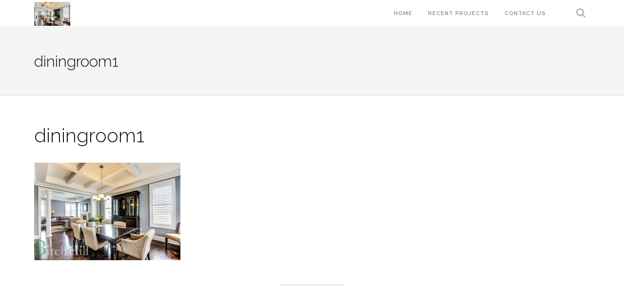

--- FILE ---
content_type: text/html; charset=UTF-8
request_url: http://www.birchhillmedia.ca/diningroom1/
body_size: 11295
content:
<!DOCTYPE html>
<html lang="en-US">
<head>
<meta charset="UTF-8">
<meta name="viewport" content="width=device-width, initial-scale=1">
<link rel="profile" href="http://gmpg.org/xfn/11">
<link rel="pingback" href="http://www.birchhillmedia.ca/xmlrpc.php">

<meta name='robots' content='index, follow, max-image-preview:large, max-snippet:-1, max-video-preview:-1' />

	<!-- This site is optimized with the Yoast SEO plugin v26.5 - https://yoast.com/wordpress/plugins/seo/ -->
	<title>diningroom1 &#8226; Birch Hill Media Group</title>
	<link rel="canonical" href="http://www.birchhillmedia.ca/wp-content/uploads/2016/10/DiningRoom1.jpg" />
	<meta property="og:locale" content="en_US" />
	<meta property="og:type" content="article" />
	<meta property="og:title" content="diningroom1 &#8226; Birch Hill Media Group" />
	<meta property="og:url" content="http://www.birchhillmedia.ca/wp-content/uploads/2016/10/DiningRoom1.jpg" />
	<meta property="og:site_name" content="Birch Hill Media Group" />
	<meta property="article:publisher" content="https://www.facebook.com/birchhillmedia/" />
	<meta property="og:image" content="http://www.birchhillmedia.ca/diningroom1" />
	<meta property="og:image:width" content="2000" />
	<meta property="og:image:height" content="1335" />
	<meta property="og:image:type" content="image/jpeg" />
	<meta name="twitter:card" content="summary_large_image" />
	<meta name="twitter:site" content="@birchhillmedia" />
	<script type="application/ld+json" class="yoast-schema-graph">{"@context":"https://schema.org","@graph":[{"@type":"WebPage","@id":"http://www.birchhillmedia.ca/wp-content/uploads/2016/10/DiningRoom1.jpg","url":"http://www.birchhillmedia.ca/wp-content/uploads/2016/10/DiningRoom1.jpg","name":"diningroom1 &#8226; Birch Hill Media Group","isPartOf":{"@id":"http://www.birchhillmedia.ca/#website"},"primaryImageOfPage":{"@id":"http://www.birchhillmedia.ca/wp-content/uploads/2016/10/DiningRoom1.jpg#primaryimage"},"image":{"@id":"http://www.birchhillmedia.ca/wp-content/uploads/2016/10/DiningRoom1.jpg#primaryimage"},"thumbnailUrl":"http://www.birchhillmedia.ca/wp-content/uploads/2016/10/DiningRoom1.jpg","datePublished":"2016-10-11T18:13:11+00:00","breadcrumb":{"@id":"http://www.birchhillmedia.ca/wp-content/uploads/2016/10/DiningRoom1.jpg#breadcrumb"},"inLanguage":"en-US","potentialAction":[{"@type":"ReadAction","target":["http://www.birchhillmedia.ca/wp-content/uploads/2016/10/DiningRoom1.jpg"]}]},{"@type":"ImageObject","inLanguage":"en-US","@id":"http://www.birchhillmedia.ca/wp-content/uploads/2016/10/DiningRoom1.jpg#primaryimage","url":"http://www.birchhillmedia.ca/wp-content/uploads/2016/10/DiningRoom1.jpg","contentUrl":"http://www.birchhillmedia.ca/wp-content/uploads/2016/10/DiningRoom1.jpg","width":2000,"height":1335},{"@type":"BreadcrumbList","@id":"http://www.birchhillmedia.ca/wp-content/uploads/2016/10/DiningRoom1.jpg#breadcrumb","itemListElement":[{"@type":"ListItem","position":1,"name":"Home","item":"http://www.birchhillmedia.ca/"},{"@type":"ListItem","position":2,"name":"diningroom1"}]},{"@type":"WebSite","@id":"http://www.birchhillmedia.ca/#website","url":"http://www.birchhillmedia.ca/","name":"Birch Hill Media Group","description":"Grow With Us!","publisher":{"@id":"http://www.birchhillmedia.ca/#organization"},"potentialAction":[{"@type":"SearchAction","target":{"@type":"EntryPoint","urlTemplate":"http://www.birchhillmedia.ca/?s={search_term_string}"},"query-input":{"@type":"PropertyValueSpecification","valueRequired":true,"valueName":"search_term_string"}}],"inLanguage":"en-US"},{"@type":"Organization","@id":"http://www.birchhillmedia.ca/#organization","name":"Birch Hill Media Group","url":"http://www.birchhillmedia.ca/","logo":{"@type":"ImageObject","inLanguage":"en-US","@id":"http://www.birchhillmedia.ca/#/schema/logo/image/","url":"http://www.birchhillmedia.ca/wp-content/uploads/2016/10/Logo-Banner-TransparentBG.png","contentUrl":"http://www.birchhillmedia.ca/wp-content/uploads/2016/10/Logo-Banner-TransparentBG.png","width":2063,"height":395,"caption":"Birch Hill Media Group"},"image":{"@id":"http://www.birchhillmedia.ca/#/schema/logo/image/"},"sameAs":["https://www.facebook.com/birchhillmedia/","https://x.com/birchhillmedia","https://www.instagram.com/birchhillmedia/","https://www.youtube.com/channel/UC5d68K5yGSv_QEokBVyLzVQ"]}]}</script>
	<!-- / Yoast SEO plugin. -->


<link rel='dns-prefetch' href='//stats.wp.com' />
<link rel='dns-prefetch' href='//fonts.googleapis.com' />
<link rel='dns-prefetch' href='//v0.wordpress.com' />
<link rel='dns-prefetch' href='//widgets.wp.com' />
<link rel='dns-prefetch' href='//s0.wp.com' />
<link rel='dns-prefetch' href='//0.gravatar.com' />
<link rel='dns-prefetch' href='//1.gravatar.com' />
<link rel='dns-prefetch' href='//2.gravatar.com' />
<link rel="alternate" type="application/rss+xml" title="Birch Hill Media Group &raquo; Feed" href="http://www.birchhillmedia.ca/feed/" />
<link rel="alternate" type="application/rss+xml" title="Birch Hill Media Group &raquo; Comments Feed" href="http://www.birchhillmedia.ca/comments/feed/" />
<link rel="alternate" title="oEmbed (JSON)" type="application/json+oembed" href="http://www.birchhillmedia.ca/wp-json/oembed/1.0/embed?url=http%3A%2F%2Fwww.birchhillmedia.ca%2Fdiningroom1%2F" />
<link rel="alternate" title="oEmbed (XML)" type="text/xml+oembed" href="http://www.birchhillmedia.ca/wp-json/oembed/1.0/embed?url=http%3A%2F%2Fwww.birchhillmedia.ca%2Fdiningroom1%2F&#038;format=xml" />
		<!-- This site uses the Google Analytics by MonsterInsights plugin v9.10.1 - Using Analytics tracking - https://www.monsterinsights.com/ -->
		<!-- Note: MonsterInsights is not currently configured on this site. The site owner needs to authenticate with Google Analytics in the MonsterInsights settings panel. -->
					<!-- No tracking code set -->
				<!-- / Google Analytics by MonsterInsights -->
		<style id='wp-img-auto-sizes-contain-inline-css' type='text/css'>
img:is([sizes=auto i],[sizes^="auto," i]){contain-intrinsic-size:3000px 1500px}
/*# sourceURL=wp-img-auto-sizes-contain-inline-css */
</style>
<style id='wp-emoji-styles-inline-css' type='text/css'>

	img.wp-smiley, img.emoji {
		display: inline !important;
		border: none !important;
		box-shadow: none !important;
		height: 1em !important;
		width: 1em !important;
		margin: 0 0.07em !important;
		vertical-align: -0.1em !important;
		background: none !important;
		padding: 0 !important;
	}
/*# sourceURL=wp-emoji-styles-inline-css */
</style>
<style id='wp-block-library-inline-css' type='text/css'>
:root{--wp-block-synced-color:#7a00df;--wp-block-synced-color--rgb:122,0,223;--wp-bound-block-color:var(--wp-block-synced-color);--wp-editor-canvas-background:#ddd;--wp-admin-theme-color:#007cba;--wp-admin-theme-color--rgb:0,124,186;--wp-admin-theme-color-darker-10:#006ba1;--wp-admin-theme-color-darker-10--rgb:0,107,160.5;--wp-admin-theme-color-darker-20:#005a87;--wp-admin-theme-color-darker-20--rgb:0,90,135;--wp-admin-border-width-focus:2px}@media (min-resolution:192dpi){:root{--wp-admin-border-width-focus:1.5px}}.wp-element-button{cursor:pointer}:root .has-very-light-gray-background-color{background-color:#eee}:root .has-very-dark-gray-background-color{background-color:#313131}:root .has-very-light-gray-color{color:#eee}:root .has-very-dark-gray-color{color:#313131}:root .has-vivid-green-cyan-to-vivid-cyan-blue-gradient-background{background:linear-gradient(135deg,#00d084,#0693e3)}:root .has-purple-crush-gradient-background{background:linear-gradient(135deg,#34e2e4,#4721fb 50%,#ab1dfe)}:root .has-hazy-dawn-gradient-background{background:linear-gradient(135deg,#faaca8,#dad0ec)}:root .has-subdued-olive-gradient-background{background:linear-gradient(135deg,#fafae1,#67a671)}:root .has-atomic-cream-gradient-background{background:linear-gradient(135deg,#fdd79a,#004a59)}:root .has-nightshade-gradient-background{background:linear-gradient(135deg,#330968,#31cdcf)}:root .has-midnight-gradient-background{background:linear-gradient(135deg,#020381,#2874fc)}:root{--wp--preset--font-size--normal:16px;--wp--preset--font-size--huge:42px}.has-regular-font-size{font-size:1em}.has-larger-font-size{font-size:2.625em}.has-normal-font-size{font-size:var(--wp--preset--font-size--normal)}.has-huge-font-size{font-size:var(--wp--preset--font-size--huge)}.has-text-align-center{text-align:center}.has-text-align-left{text-align:left}.has-text-align-right{text-align:right}.has-fit-text{white-space:nowrap!important}#end-resizable-editor-section{display:none}.aligncenter{clear:both}.items-justified-left{justify-content:flex-start}.items-justified-center{justify-content:center}.items-justified-right{justify-content:flex-end}.items-justified-space-between{justify-content:space-between}.screen-reader-text{border:0;clip-path:inset(50%);height:1px;margin:-1px;overflow:hidden;padding:0;position:absolute;width:1px;word-wrap:normal!important}.screen-reader-text:focus{background-color:#ddd;clip-path:none;color:#444;display:block;font-size:1em;height:auto;left:5px;line-height:normal;padding:15px 23px 14px;text-decoration:none;top:5px;width:auto;z-index:100000}html :where(.has-border-color){border-style:solid}html :where([style*=border-top-color]){border-top-style:solid}html :where([style*=border-right-color]){border-right-style:solid}html :where([style*=border-bottom-color]){border-bottom-style:solid}html :where([style*=border-left-color]){border-left-style:solid}html :where([style*=border-width]){border-style:solid}html :where([style*=border-top-width]){border-top-style:solid}html :where([style*=border-right-width]){border-right-style:solid}html :where([style*=border-bottom-width]){border-bottom-style:solid}html :where([style*=border-left-width]){border-left-style:solid}html :where(img[class*=wp-image-]){height:auto;max-width:100%}:where(figure){margin:0 0 1em}html :where(.is-position-sticky){--wp-admin--admin-bar--position-offset:var(--wp-admin--admin-bar--height,0px)}@media screen and (max-width:600px){html :where(.is-position-sticky){--wp-admin--admin-bar--position-offset:0px}}

/*# sourceURL=wp-block-library-inline-css */
</style><style id='global-styles-inline-css' type='text/css'>
:root{--wp--preset--aspect-ratio--square: 1;--wp--preset--aspect-ratio--4-3: 4/3;--wp--preset--aspect-ratio--3-4: 3/4;--wp--preset--aspect-ratio--3-2: 3/2;--wp--preset--aspect-ratio--2-3: 2/3;--wp--preset--aspect-ratio--16-9: 16/9;--wp--preset--aspect-ratio--9-16: 9/16;--wp--preset--color--black: #000000;--wp--preset--color--cyan-bluish-gray: #abb8c3;--wp--preset--color--white: #ffffff;--wp--preset--color--pale-pink: #f78da7;--wp--preset--color--vivid-red: #cf2e2e;--wp--preset--color--luminous-vivid-orange: #ff6900;--wp--preset--color--luminous-vivid-amber: #fcb900;--wp--preset--color--light-green-cyan: #7bdcb5;--wp--preset--color--vivid-green-cyan: #00d084;--wp--preset--color--pale-cyan-blue: #8ed1fc;--wp--preset--color--vivid-cyan-blue: #0693e3;--wp--preset--color--vivid-purple: #9b51e0;--wp--preset--gradient--vivid-cyan-blue-to-vivid-purple: linear-gradient(135deg,rgb(6,147,227) 0%,rgb(155,81,224) 100%);--wp--preset--gradient--light-green-cyan-to-vivid-green-cyan: linear-gradient(135deg,rgb(122,220,180) 0%,rgb(0,208,130) 100%);--wp--preset--gradient--luminous-vivid-amber-to-luminous-vivid-orange: linear-gradient(135deg,rgb(252,185,0) 0%,rgb(255,105,0) 100%);--wp--preset--gradient--luminous-vivid-orange-to-vivid-red: linear-gradient(135deg,rgb(255,105,0) 0%,rgb(207,46,46) 100%);--wp--preset--gradient--very-light-gray-to-cyan-bluish-gray: linear-gradient(135deg,rgb(238,238,238) 0%,rgb(169,184,195) 100%);--wp--preset--gradient--cool-to-warm-spectrum: linear-gradient(135deg,rgb(74,234,220) 0%,rgb(151,120,209) 20%,rgb(207,42,186) 40%,rgb(238,44,130) 60%,rgb(251,105,98) 80%,rgb(254,248,76) 100%);--wp--preset--gradient--blush-light-purple: linear-gradient(135deg,rgb(255,206,236) 0%,rgb(152,150,240) 100%);--wp--preset--gradient--blush-bordeaux: linear-gradient(135deg,rgb(254,205,165) 0%,rgb(254,45,45) 50%,rgb(107,0,62) 100%);--wp--preset--gradient--luminous-dusk: linear-gradient(135deg,rgb(255,203,112) 0%,rgb(199,81,192) 50%,rgb(65,88,208) 100%);--wp--preset--gradient--pale-ocean: linear-gradient(135deg,rgb(255,245,203) 0%,rgb(182,227,212) 50%,rgb(51,167,181) 100%);--wp--preset--gradient--electric-grass: linear-gradient(135deg,rgb(202,248,128) 0%,rgb(113,206,126) 100%);--wp--preset--gradient--midnight: linear-gradient(135deg,rgb(2,3,129) 0%,rgb(40,116,252) 100%);--wp--preset--font-size--small: 13px;--wp--preset--font-size--medium: 20px;--wp--preset--font-size--large: 36px;--wp--preset--font-size--x-large: 42px;--wp--preset--spacing--20: 0.44rem;--wp--preset--spacing--30: 0.67rem;--wp--preset--spacing--40: 1rem;--wp--preset--spacing--50: 1.5rem;--wp--preset--spacing--60: 2.25rem;--wp--preset--spacing--70: 3.38rem;--wp--preset--spacing--80: 5.06rem;--wp--preset--shadow--natural: 6px 6px 9px rgba(0, 0, 0, 0.2);--wp--preset--shadow--deep: 12px 12px 50px rgba(0, 0, 0, 0.4);--wp--preset--shadow--sharp: 6px 6px 0px rgba(0, 0, 0, 0.2);--wp--preset--shadow--outlined: 6px 6px 0px -3px rgb(255, 255, 255), 6px 6px rgb(0, 0, 0);--wp--preset--shadow--crisp: 6px 6px 0px rgb(0, 0, 0);}:where(.is-layout-flex){gap: 0.5em;}:where(.is-layout-grid){gap: 0.5em;}body .is-layout-flex{display: flex;}.is-layout-flex{flex-wrap: wrap;align-items: center;}.is-layout-flex > :is(*, div){margin: 0;}body .is-layout-grid{display: grid;}.is-layout-grid > :is(*, div){margin: 0;}:where(.wp-block-columns.is-layout-flex){gap: 2em;}:where(.wp-block-columns.is-layout-grid){gap: 2em;}:where(.wp-block-post-template.is-layout-flex){gap: 1.25em;}:where(.wp-block-post-template.is-layout-grid){gap: 1.25em;}.has-black-color{color: var(--wp--preset--color--black) !important;}.has-cyan-bluish-gray-color{color: var(--wp--preset--color--cyan-bluish-gray) !important;}.has-white-color{color: var(--wp--preset--color--white) !important;}.has-pale-pink-color{color: var(--wp--preset--color--pale-pink) !important;}.has-vivid-red-color{color: var(--wp--preset--color--vivid-red) !important;}.has-luminous-vivid-orange-color{color: var(--wp--preset--color--luminous-vivid-orange) !important;}.has-luminous-vivid-amber-color{color: var(--wp--preset--color--luminous-vivid-amber) !important;}.has-light-green-cyan-color{color: var(--wp--preset--color--light-green-cyan) !important;}.has-vivid-green-cyan-color{color: var(--wp--preset--color--vivid-green-cyan) !important;}.has-pale-cyan-blue-color{color: var(--wp--preset--color--pale-cyan-blue) !important;}.has-vivid-cyan-blue-color{color: var(--wp--preset--color--vivid-cyan-blue) !important;}.has-vivid-purple-color{color: var(--wp--preset--color--vivid-purple) !important;}.has-black-background-color{background-color: var(--wp--preset--color--black) !important;}.has-cyan-bluish-gray-background-color{background-color: var(--wp--preset--color--cyan-bluish-gray) !important;}.has-white-background-color{background-color: var(--wp--preset--color--white) !important;}.has-pale-pink-background-color{background-color: var(--wp--preset--color--pale-pink) !important;}.has-vivid-red-background-color{background-color: var(--wp--preset--color--vivid-red) !important;}.has-luminous-vivid-orange-background-color{background-color: var(--wp--preset--color--luminous-vivid-orange) !important;}.has-luminous-vivid-amber-background-color{background-color: var(--wp--preset--color--luminous-vivid-amber) !important;}.has-light-green-cyan-background-color{background-color: var(--wp--preset--color--light-green-cyan) !important;}.has-vivid-green-cyan-background-color{background-color: var(--wp--preset--color--vivid-green-cyan) !important;}.has-pale-cyan-blue-background-color{background-color: var(--wp--preset--color--pale-cyan-blue) !important;}.has-vivid-cyan-blue-background-color{background-color: var(--wp--preset--color--vivid-cyan-blue) !important;}.has-vivid-purple-background-color{background-color: var(--wp--preset--color--vivid-purple) !important;}.has-black-border-color{border-color: var(--wp--preset--color--black) !important;}.has-cyan-bluish-gray-border-color{border-color: var(--wp--preset--color--cyan-bluish-gray) !important;}.has-white-border-color{border-color: var(--wp--preset--color--white) !important;}.has-pale-pink-border-color{border-color: var(--wp--preset--color--pale-pink) !important;}.has-vivid-red-border-color{border-color: var(--wp--preset--color--vivid-red) !important;}.has-luminous-vivid-orange-border-color{border-color: var(--wp--preset--color--luminous-vivid-orange) !important;}.has-luminous-vivid-amber-border-color{border-color: var(--wp--preset--color--luminous-vivid-amber) !important;}.has-light-green-cyan-border-color{border-color: var(--wp--preset--color--light-green-cyan) !important;}.has-vivid-green-cyan-border-color{border-color: var(--wp--preset--color--vivid-green-cyan) !important;}.has-pale-cyan-blue-border-color{border-color: var(--wp--preset--color--pale-cyan-blue) !important;}.has-vivid-cyan-blue-border-color{border-color: var(--wp--preset--color--vivid-cyan-blue) !important;}.has-vivid-purple-border-color{border-color: var(--wp--preset--color--vivid-purple) !important;}.has-vivid-cyan-blue-to-vivid-purple-gradient-background{background: var(--wp--preset--gradient--vivid-cyan-blue-to-vivid-purple) !important;}.has-light-green-cyan-to-vivid-green-cyan-gradient-background{background: var(--wp--preset--gradient--light-green-cyan-to-vivid-green-cyan) !important;}.has-luminous-vivid-amber-to-luminous-vivid-orange-gradient-background{background: var(--wp--preset--gradient--luminous-vivid-amber-to-luminous-vivid-orange) !important;}.has-luminous-vivid-orange-to-vivid-red-gradient-background{background: var(--wp--preset--gradient--luminous-vivid-orange-to-vivid-red) !important;}.has-very-light-gray-to-cyan-bluish-gray-gradient-background{background: var(--wp--preset--gradient--very-light-gray-to-cyan-bluish-gray) !important;}.has-cool-to-warm-spectrum-gradient-background{background: var(--wp--preset--gradient--cool-to-warm-spectrum) !important;}.has-blush-light-purple-gradient-background{background: var(--wp--preset--gradient--blush-light-purple) !important;}.has-blush-bordeaux-gradient-background{background: var(--wp--preset--gradient--blush-bordeaux) !important;}.has-luminous-dusk-gradient-background{background: var(--wp--preset--gradient--luminous-dusk) !important;}.has-pale-ocean-gradient-background{background: var(--wp--preset--gradient--pale-ocean) !important;}.has-electric-grass-gradient-background{background: var(--wp--preset--gradient--electric-grass) !important;}.has-midnight-gradient-background{background: var(--wp--preset--gradient--midnight) !important;}.has-small-font-size{font-size: var(--wp--preset--font-size--small) !important;}.has-medium-font-size{font-size: var(--wp--preset--font-size--medium) !important;}.has-large-font-size{font-size: var(--wp--preset--font-size--large) !important;}.has-x-large-font-size{font-size: var(--wp--preset--font-size--x-large) !important;}
/*# sourceURL=global-styles-inline-css */
</style>

<style id='classic-theme-styles-inline-css' type='text/css'>
/*! This file is auto-generated */
.wp-block-button__link{color:#fff;background-color:#32373c;border-radius:9999px;box-shadow:none;text-decoration:none;padding:calc(.667em + 2px) calc(1.333em + 2px);font-size:1.125em}.wp-block-file__button{background:#32373c;color:#fff;text-decoration:none}
/*# sourceURL=/wp-includes/css/classic-themes.min.css */
</style>
<link rel='stylesheet' id='dashicons-css' href='http://www.birchhillmedia.ca/wp-includes/css/dashicons.min.css?ver=6.9' type='text/css' media='all' />
<link rel='stylesheet' id='admin-bar-css' href='http://www.birchhillmedia.ca/wp-includes/css/admin-bar.min.css?ver=6.9' type='text/css' media='all' />
<style id='admin-bar-inline-css' type='text/css'>

    /* Hide CanvasJS credits for P404 charts specifically */
    #p404RedirectChart .canvasjs-chart-credit {
        display: none !important;
    }
    
    #p404RedirectChart canvas {
        border-radius: 6px;
    }

    .p404-redirect-adminbar-weekly-title {
        font-weight: bold;
        font-size: 14px;
        color: #fff;
        margin-bottom: 6px;
    }

    #wpadminbar #wp-admin-bar-p404_free_top_button .ab-icon:before {
        content: "\f103";
        color: #dc3545;
        top: 3px;
    }
    
    #wp-admin-bar-p404_free_top_button .ab-item {
        min-width: 80px !important;
        padding: 0px !important;
    }
    
    /* Ensure proper positioning and z-index for P404 dropdown */
    .p404-redirect-adminbar-dropdown-wrap { 
        min-width: 0; 
        padding: 0;
        position: static !important;
    }
    
    #wpadminbar #wp-admin-bar-p404_free_top_button_dropdown {
        position: static !important;
    }
    
    #wpadminbar #wp-admin-bar-p404_free_top_button_dropdown .ab-item {
        padding: 0 !important;
        margin: 0 !important;
    }
    
    .p404-redirect-dropdown-container {
        min-width: 340px;
        padding: 18px 18px 12px 18px;
        background: #23282d !important;
        color: #fff;
        border-radius: 12px;
        box-shadow: 0 8px 32px rgba(0,0,0,0.25);
        margin-top: 10px;
        position: relative !important;
        z-index: 999999 !important;
        display: block !important;
        border: 1px solid #444;
    }
    
    /* Ensure P404 dropdown appears on hover */
    #wpadminbar #wp-admin-bar-p404_free_top_button .p404-redirect-dropdown-container { 
        display: none !important;
    }
    
    #wpadminbar #wp-admin-bar-p404_free_top_button:hover .p404-redirect-dropdown-container { 
        display: block !important;
    }
    
    #wpadminbar #wp-admin-bar-p404_free_top_button:hover #wp-admin-bar-p404_free_top_button_dropdown .p404-redirect-dropdown-container {
        display: block !important;
    }
    
    .p404-redirect-card {
        background: #2c3338;
        border-radius: 8px;
        padding: 18px 18px 12px 18px;
        box-shadow: 0 2px 8px rgba(0,0,0,0.07);
        display: flex;
        flex-direction: column;
        align-items: flex-start;
        border: 1px solid #444;
    }
    
    .p404-redirect-btn {
        display: inline-block;
        background: #dc3545;
        color: #fff !important;
        font-weight: bold;
        padding: 5px 22px;
        border-radius: 8px;
        text-decoration: none;
        font-size: 17px;
        transition: background 0.2s, box-shadow 0.2s;
        margin-top: 8px;
        box-shadow: 0 2px 8px rgba(220,53,69,0.15);
        text-align: center;
        line-height: 1.6;
    }
    
    .p404-redirect-btn:hover {
        background: #c82333;
        color: #fff !important;
        box-shadow: 0 4px 16px rgba(220,53,69,0.25);
    }
    
    /* Prevent conflicts with other admin bar dropdowns */
    #wpadminbar .ab-top-menu > li:hover > .ab-item,
    #wpadminbar .ab-top-menu > li.hover > .ab-item {
        z-index: auto;
    }
    
    #wpadminbar #wp-admin-bar-p404_free_top_button:hover > .ab-item {
        z-index: 999998 !important;
    }
    
/*# sourceURL=admin-bar-inline-css */
</style>
<link rel='stylesheet' id='contact-form-7-css' href='http://www.birchhillmedia.ca/wp-content/plugins/contact-form-7/includes/css/styles.css?ver=6.1.4' type='text/css' media='all' />
<link rel='stylesheet' id='wpcf7-redirect-script-frontend-css' href='http://www.birchhillmedia.ca/wp-content/plugins/wpcf7-redirect/build/assets/frontend-script.css?ver=2c532d7e2be36f6af233' type='text/css' media='all' />
<link rel='stylesheet' id='shapely-featherlight-css' href='http://www.birchhillmedia.ca/wp-content/themes/shapely-birch/inc/css/featherlight.min.css?ver=6.9' type='text/css' media='all' />
<link rel='stylesheet' id='shapely-bootstrap-css' href='http://www.birchhillmedia.ca/wp-content/themes/shapely-birch/inc/css/bootstrap.min.css?ver=6.9' type='text/css' media='all' />
<link rel='stylesheet' id='shapely-icons-css' href='http://www.birchhillmedia.ca/wp-content/themes/shapely-birch/inc/css/font-awesome.min.css?ver=6.9' type='text/css' media='all' />
<link rel='stylesheet' id='birchhill-galleria-css' href='http://www.birchhillmedia.ca/wp-content/themes/shapely-birch/js/themes/fullscreen/galleria.fullscreen.min.css?ver=6.9' type='text/css' media='all' />
<link rel='stylesheet' id='birchhill-custom-css' href='http://www.birchhillmedia.ca/wp-content/themes/shapely-birch/inc/css/birchhill.css?ver=6.9' type='text/css' media='all' />
<link rel='stylesheet' id='shapely-fonts-css' href='//fonts.googleapis.com/css?family=Raleway%3A100%2C300%2C400%2C500%2C600%2C700%7COpen+Sans%3A400%2C500%2C600&#038;ver=6.9' type='text/css' media='all' />
<link rel='stylesheet' id='flexslider-css-css' href='http://www.birchhillmedia.ca/wp-content/themes/shapely-birch/inc/css/flexslider.css?ver=6.9' type='text/css' media='all' />
<link rel='stylesheet' id='shapely-style-css' href='http://www.birchhillmedia.ca/wp-content/themes/shapely-birch/style.css?ver=6.9' type='text/css' media='all' />
<link rel='stylesheet' id='jetpack_likes-css' href='http://www.birchhillmedia.ca/wp-content/plugins/jetpack/modules/likes/style.css?ver=15.3.1' type='text/css' media='all' />
<link rel='stylesheet' id='rpt-css' href='http://www.birchhillmedia.ca/wp-content/plugins/dk-pricr-responsive-pricing-table/inc/css/rpt_style.min.css?ver=5.1.12' type='text/css' media='all' />
<script type="text/javascript" src="http://www.birchhillmedia.ca/wp-includes/js/jquery/jquery.min.js?ver=3.7.1" id="jquery-core-js"></script>
<script type="text/javascript" src="http://www.birchhillmedia.ca/wp-includes/js/jquery/jquery-migrate.min.js?ver=3.4.1" id="jquery-migrate-js"></script>
<script type="text/javascript" src="http://www.birchhillmedia.ca/wp-content/plugins/dk-pricr-responsive-pricing-table/inc/js/rpt.min.js?ver=5.1.12" id="rpt-js"></script>
<link rel="https://api.w.org/" href="http://www.birchhillmedia.ca/wp-json/" /><link rel="alternate" title="JSON" type="application/json" href="http://www.birchhillmedia.ca/wp-json/wp/v2/media/151" /><link rel="EditURI" type="application/rsd+xml" title="RSD" href="http://www.birchhillmedia.ca/xmlrpc.php?rsd" />
<meta name="generator" content="WordPress 6.9" />
<link rel='shortlink' href='https://wp.me/a7Yb8B-2r' />
			<!-- DO NOT COPY THIS SNIPPET! Start of Page Analytics Tracking for HubSpot WordPress plugin v11.3.33-->
			<script class="hsq-set-content-id" data-content-id="blog-post">
				var _hsq = _hsq || [];
				_hsq.push(["setContentType", "blog-post"]);
			</script>
			<!-- DO NOT COPY THIS SNIPPET! End of Page Analytics Tracking for HubSpot WordPress plugin -->
				<style>img#wpstats{display:none}</style>
		<style type="text/css">.dropdown-menu>.active>a, .dropdown-menu>.active>a:focus, .dropdown-menu>.active>a:hover {
    color: #fff;
    text-decoration: none;
    background-color: #278d44 !important;
    outline: 0;
}

input[type="submit"] {
    background: #278d44 !important;
    border: 2px solid #278d44 !important;
}
.btn.searchsubmit:hover {
    background-color: #70c088 !important;
    border: 2px solid #70c088 !important;
}
.content ul.post-meta {
    display: none !important;
}
.author-bio {
    display: none !important;
}
.page-id-14027 .site-header, .page-id-14027 .site-footer, .page-id-14027 .entry-title { display: none; }
.page-id-14027 {
    background-image: url('http://www.birchhillmedia.ca/wp-content/uploads/2020/06/44StJoeseph_002.jpg');
    background-position: center;
    background-attachment: fixed; /*default is scroll*/
    background-size: 1500px 1000px;
    background-repeat: no-repeat;
}
.page-id-14027 h2, .page-id-14027 h3 {
    text-align: center;
}
.wpcf7 {
    background: rgba(255, 255, 255, 0.67);
    width: 80%;
    margin: auto;
}
.wpcf7-form {
    margin-left: 10px;
    margin-right: 10px;
    color: #000;
    text-align: center;
}</style>    <style type="text/css">
        #social { background: transparent; float: right; }
        #social li{
            display: inline-block;
        }
        #social li,
        #social ul {
            border: 0!important;
            list-style: none;
            padding-left: 0;
            text-align: center;
        }
        #social .social_icon span { display: none; }
        #social li a[href*="twitter.com"] .fa:before,
        .fa-twitter:before {
            content: "\f099"
        }
        #social li a[href*="facebook.com"] .fa:before,
        .fa-facebook-f:before,
        .fa-facebook:before {
            content: "\f09a"
        }
        #social li a[href*="github.com"] .fa:before,
        .fa-github:before {
            content: "\f09b"
        }
        #social li a[href*="/feed"] .fa:before,
        .fa-rss:before {
            content: "\f09e"
        }
        #social li a[href*="pinterest.com"] .fa:before,
        .fa-pinterest:before {
            content: "\f0d2"
        }
        #social li a[href*="plus.google.com"] .fa:before,
        .fa-google-plus:before {
            content: "\f0d5"
        }
        #social li a[href*="linkedin.com"] .fa:before,
        .fa-linkedin:before {
            content: "\f0e1"
        }
        #social li a[href*="youtube.com"] .fa:before,
        .fa-youtube:before {
            content: "\f167"
        }
        #social li a[href*="instagram.com"] .fa:before,
        .fa-instagram:before {
            content: "\f16d"
        }
        #social li a[href*="flickr.com"] .fa:before,
        .fa-flickr:before {
            content: "\f16e"
        }
        #social li a[href*="tumblr.com"] .fa:before,
        .fa-tumblr:before {
            content: "\f173"
        }
        #social li a[href*="dribbble.com"] .fa:before,
        .fa-dribbble:before {
            content: "\f17d"
        }
        #social li a[href*="skype.com"] .fa:before,
        .fa-skype:before {
            content: "\f17e"
        }
        #social li a[href*="foursquare.com"] .fa:before,
        .fa-foursquare:before {
            content: "\f180"
        }
        #social li a[href*="vimeo.com"] .fa:before,
        .fa-vimeo-square:before {
            content: "\f194"
        }
        #social li a[href*="spotify.com"] .fa:before,
        .fa-spotify:before {
            content: "\f1bc"
        }
        #social li a[href*="soundcloud.com"] .fa:before,
        .fa-soundcloud:before {
            content: "\f1be"
        }
    </style><style type="text/css">.recentcomments a{display:inline !important;padding:0 !important;margin:0 !important;}</style><link rel="icon" href="http://www.birchhillmedia.ca/wp-content/uploads/2016/10/cropped-MonoLogo-WhitetBG-SQUAREspace-32x32.jpg" sizes="32x32" />
<link rel="icon" href="http://www.birchhillmedia.ca/wp-content/uploads/2016/10/cropped-MonoLogo-WhitetBG-SQUAREspace-192x192.jpg" sizes="192x192" />
<link rel="apple-touch-icon" href="http://www.birchhillmedia.ca/wp-content/uploads/2016/10/cropped-MonoLogo-WhitetBG-SQUAREspace-180x180.jpg" />
<meta name="msapplication-TileImage" content="http://www.birchhillmedia.ca/wp-content/uploads/2016/10/cropped-MonoLogo-WhitetBG-SQUAREspace-270x270.jpg" />
</head>

<body class="attachment wp-singular attachment-template-default single single-attachment postid-151 attachmentid-151 attachment-jpeg wp-theme-shapely-birch has-full-width">
<div id="page" class="site">
	<a class="skip-link screen-reader-text" href="#content">Skip to content</a>

	<header id="masthead" class="site-header" role="banner">
        <div class="nav-container">
            <nav id="site-navigation" class="main-navigation" role="navigation">
                <div class="container nav-bar">
                        <div class="row">
                            <div class="module left site-title-container">
                                
  <a href="http://www.birchhillmedia.ca/">    <img src="http://www.birchhillmedia.ca/wp-content/uploads/2016/10/DiningRoom1.jpg" class="logo" alt="Birch Hill Media Group">  </a>                            </div>
                            <div class="module widget-handle mobile-toggle right visible-sm visible-xs">
                                <i class="fa fa-bars"></i>
                            </div>
                            <div class="module-group right">
                                <div class="module left">
                                    <div class="collapse navbar-collapse navbar-ex1-collapse"><ul id="menu" class="menu"><li id="menu-item-6190" class="menu-item menu-item-type-custom menu-item-object-custom menu-item-home menu-item-6190"><a title="Home" href="http://www.birchhillmedia.ca">Home</a></li>
<li id="menu-item-6192" class="menu-item menu-item-type-custom menu-item-object-custom menu-item-6192"><a title="Recent Projects" href="http://www.birchhillmedia.ca/portfolio/">Recent Projects</a></li>
<li id="menu-item-6191" class="menu-item menu-item-type-post_type menu-item-object-page menu-item-6191"><a title="Contact Us" href="http://www.birchhillmedia.ca/contact-us/">Contact Us</a></li>
</ul></div>                                </div>
                                <!--end of menu module-->
                                <div class="module widget-handle search-widget-handle left hidden-xs hidden-sm">
                                    <div class="search">
                                        <i class="fa fa-search"></i>
                                        <span class="title">Site Search</span>
                                    </div>
                                    <div class="function"><form role="search" method="get" id="searchform" class="search-form" action="http://www.birchhillmedia.ca/" >
    <label class="screen-reader-text" for="s">Search for:</label>
    <input type="text" placeholder="Type Here" type="text" value="" name="s" id="s" />
    <input type="submit" class="btn btn-fillded searchsubmit" id="searchsubmit" value="Search" />

    </form>                                    </div>
                                </div>
                            </div>
                            <!--end of module group-->
                        </div>
                </div>
            </nav><!-- #site-navigation -->
        </div>
	</header><!-- #masthead -->
    
	<div id="content" class="main-container">
            <section class="page-title-section bg-secondary">
      <div class="container">
          <div class="row">
              <div class="col-md-6 col-sm-6 col-xs-12">
                  <h3 class="page-title">
                      diningroom1                  </h3>
              </div>
              <div class="col-md-6 col-sm-6 col-xs-12 text-right">
                            </div>
          </div>
          <!--end of row-->
      </div>
      <!--end of container-->
    </section>        <section class="content-area ">
          <div id="main" class="container" role="main">
                <div class="row">

      
	<div id="primary" class="col-md-9 mb-xs-24 full-width">
		<main id="main" class="site-main" role="main">

		
<article id="post-151" class="post-snippet mb64 content post-151 attachment type-attachment status-inherit hentry">
	<header class="entry-header nolist">
		<h1 class="post-title entry-title">diningroom1</h1>
	<ul class="post-meta">
        <li><i class="fa fa-user"></i><span><a href="http://www.birchhillmedia.ca/author/danieltemos/" title="DanielTemos">DanielTemos</a></span></li>
        <li><i class="fa fa-calendar"></i><span class="posted-on"><time class="entry-date published updated" datetime="2016-10-11T13:13:11-05:00">October 11, 2016</time></span></li>
            </ul><!-- post-meta -->
		
	</header><!-- .entry-header -->

	<div class="entry-content">
		<p class="attachment"><a href='http://www.birchhillmedia.ca/wp-content/uploads/2016/10/DiningRoom1.jpg'><img fetchpriority="high" decoding="async" width="300" height="200" src="http://www.birchhillmedia.ca/wp-content/uploads/2016/10/DiningRoom1-300x200.jpg" class="attachment-medium size-medium" alt="" srcset="http://www.birchhillmedia.ca/wp-content/uploads/2016/10/DiningRoom1-300x200.jpg 300w, http://www.birchhillmedia.ca/wp-content/uploads/2016/10/DiningRoom1-768x513.jpg 768w, http://www.birchhillmedia.ca/wp-content/uploads/2016/10/DiningRoom1-1024x684.jpg 1024w, http://www.birchhillmedia.ca/wp-content/uploads/2016/10/DiningRoom1-848x566.jpg 848w, http://www.birchhillmedia.ca/wp-content/uploads/2016/10/DiningRoom1.jpg 2000w" sizes="(max-width: 300px) 100vw, 300px" data-attachment-id="151" data-permalink="http://www.birchhillmedia.ca/diningroom1/" data-orig-file="http://www.birchhillmedia.ca/wp-content/uploads/2016/10/DiningRoom1.jpg" data-orig-size="2000,1335" data-comments-opened="0" data-image-meta="{&quot;aperture&quot;:&quot;0&quot;,&quot;credit&quot;:&quot;&quot;,&quot;camera&quot;:&quot;&quot;,&quot;caption&quot;:&quot;&quot;,&quot;created_timestamp&quot;:&quot;0&quot;,&quot;copyright&quot;:&quot;&quot;,&quot;focal_length&quot;:&quot;0&quot;,&quot;iso&quot;:&quot;0&quot;,&quot;shutter_speed&quot;:&quot;0&quot;,&quot;title&quot;:&quot;&quot;,&quot;orientation&quot;:&quot;0&quot;}" data-image-title="diningroom1" data-image-description="" data-image-caption="" data-medium-file="http://www.birchhillmedia.ca/wp-content/uploads/2016/10/DiningRoom1-300x200.jpg" data-large-file="http://www.birchhillmedia.ca/wp-content/uploads/2016/10/DiningRoom1-1024x684.jpg" /></a></p>
<hr>	</div><!-- .entry-content -->
	
</article><!-- #post-## -->

  <div class="author-bio">
    <div class="row">
      <div class="col-sm-2">
        <div class="avatar">
            <img alt='' src='https://secure.gravatar.com/avatar/40f0fe2670b164f4f212da486920870dab3e3c808db3736b5d9bdee1b262e034?s=100&#038;d=mm&#038;r=g' srcset='https://secure.gravatar.com/avatar/40f0fe2670b164f4f212da486920870dab3e3c808db3736b5d9bdee1b262e034?s=200&#038;d=mm&#038;r=g 2x' class='avatar avatar-100 photo' height='100' width='100' decoding='async'/>        </div>
      </div>
      <div class="col-sm-10">
        <b class="fn"></b>
        <p>        </p>
        <ul class="list-inline social-list author-social">
                    </ul>
      </div>
    </div>
  </div>
  <!--end of author-bio-->

		</main><!-- #main -->
	</div><!-- #primary -->

    

            </div><!-- row -->
		</div><!-- #main -->
	</section><!-- section -->

    
	<footer id="colophon" class="site-footer footer bg-dark" role="contentinfo">
      <div class="container footer-inner">
        <div class="row">
          
	        </div>

        <div class="row">
          <div class="site-info col-sm-6">
            <div class="copyright-text"></div>
          </div><!-- .site-info -->
          <div class="col-sm-6 text-right">
            <nav id="social" class="social-icons"><ul id="menu-social-items" class="list-inline social-list"><li id="menu-item-56" class="menu-item menu-item-type-custom menu-item-object-custom menu-item-56"><a href="https://www.facebook.com/birchhillmedia/"><i class="social_icon fa"><span>Facebook</span></i></a></li>
<li id="menu-item-57" class="menu-item menu-item-type-custom menu-item-object-custom menu-item-57"><a href="https://twitter.com/birchhillmedia"><i class="social_icon fa"><span>Twitter</span></i></a></li>
<li id="menu-item-58" class="menu-item menu-item-type-custom menu-item-object-custom menu-item-58"><a href="https://www.instagram.com/birchhillmedia"><i class="social_icon fa"><span>Instagram</span></i></a></li>
</ul></nav>          </div>
        </div>
      </div>

      <a class="btn btn-sm fade-half back-to-top inner-link" href="#top"><i class="fa fa-angle-up"></i></a>
    </footer><!-- #colophon -->
</div><!-- #page -->

  <script type="text/javascript">
    jQuery( document ).ready( function( $ ){
      if ( $( window ).width() >= 767 ){
        $( '.navbar-nav > li.menu-item > a' ).click( function(){
          window.location = $( this ).attr( 'href' );
        });
      }
    });
  </script>
<script type="speculationrules">
{"prefetch":[{"source":"document","where":{"and":[{"href_matches":"/*"},{"not":{"href_matches":["/wp-*.php","/wp-admin/*","/wp-content/uploads/*","/wp-content/*","/wp-content/plugins/*","/wp-content/themes/shapely-birch/*","/*\\?(.+)"]}},{"not":{"selector_matches":"a[rel~=\"nofollow\"]"}},{"not":{"selector_matches":".no-prefetch, .no-prefetch a"}}]},"eagerness":"conservative"}]}
</script>
<script type="text/javascript" src="http://www.birchhillmedia.ca/wp-includes/js/dist/hooks.min.js?ver=dd5603f07f9220ed27f1" id="wp-hooks-js"></script>
<script type="text/javascript" src="http://www.birchhillmedia.ca/wp-includes/js/dist/i18n.min.js?ver=c26c3dc7bed366793375" id="wp-i18n-js"></script>
<script type="text/javascript" id="wp-i18n-js-after">
/* <![CDATA[ */
wp.i18n.setLocaleData( { 'text direction\u0004ltr': [ 'ltr' ] } );
//# sourceURL=wp-i18n-js-after
/* ]]> */
</script>
<script type="text/javascript" src="http://www.birchhillmedia.ca/wp-content/plugins/contact-form-7/includes/swv/js/index.js?ver=6.1.4" id="swv-js"></script>
<script type="text/javascript" id="contact-form-7-js-before">
/* <![CDATA[ */
var wpcf7 = {
    "api": {
        "root": "http:\/\/www.birchhillmedia.ca\/wp-json\/",
        "namespace": "contact-form-7\/v1"
    }
};
//# sourceURL=contact-form-7-js-before
/* ]]> */
</script>
<script type="text/javascript" src="http://www.birchhillmedia.ca/wp-content/plugins/contact-form-7/includes/js/index.js?ver=6.1.4" id="contact-form-7-js"></script>
<script type="text/javascript" id="wpcf7-redirect-script-js-extra">
/* <![CDATA[ */
var wpcf7r = {"ajax_url":"http://www.birchhillmedia.ca/wp-admin/admin-ajax.php"};
//# sourceURL=wpcf7-redirect-script-js-extra
/* ]]> */
</script>
<script type="text/javascript" src="http://www.birchhillmedia.ca/wp-content/plugins/wpcf7-redirect/build/assets/frontend-script.js?ver=2c532d7e2be36f6af233" id="wpcf7-redirect-script-js"></script>
<script type="text/javascript" src="http://www.birchhillmedia.ca/wp-content/themes/shapely-birch/js/navigation.js?ver=20120206" id="shapely-navigation-js"></script>
<script type="text/javascript" src="http://www.birchhillmedia.ca/wp-content/themes/shapely-birch/js/skip-link-focus-fix.js?ver=20160115" id="shapely-skip-link-focus-fix-js"></script>
<script type="text/javascript" src="http://www.birchhillmedia.ca/wp-includes/js/imagesloaded.min.js?ver=5.0.0" id="imagesloaded-js"></script>
<script type="text/javascript" src="http://www.birchhillmedia.ca/wp-includes/js/masonry.min.js?ver=4.2.2" id="masonry-js"></script>
<script type="text/javascript" src="http://www.birchhillmedia.ca/wp-includes/js/jquery/jquery.masonry.min.js?ver=3.1.2b" id="jquery-masonry-js"></script>
<script type="text/javascript" src="http://www.birchhillmedia.ca/wp-content/themes/shapely-birch/js/flexslider.min.js?ver=20160222" id="flexslider-js-js"></script>
<script type="text/javascript" src="http://www.birchhillmedia.ca/wp-content/themes/shapely-birch/js/shapely-scripts.js?ver=20160115" id="shapely-scripts-js"></script>
<script type="text/javascript" id="jetpack-stats-js-before">
/* <![CDATA[ */
_stq = window._stq || [];
_stq.push([ "view", JSON.parse("{\"v\":\"ext\",\"blog\":\"117776849\",\"post\":\"151\",\"tz\":\"-5\",\"srv\":\"www.birchhillmedia.ca\",\"j\":\"1:15.3.1\"}") ]);
_stq.push([ "clickTrackerInit", "117776849", "151" ]);
//# sourceURL=jetpack-stats-js-before
/* ]]> */
</script>
<script type="text/javascript" src="https://stats.wp.com/e-202605.js" id="jetpack-stats-js" defer="defer" data-wp-strategy="defer"></script>
<script id="wp-emoji-settings" type="application/json">
{"baseUrl":"https://s.w.org/images/core/emoji/17.0.2/72x72/","ext":".png","svgUrl":"https://s.w.org/images/core/emoji/17.0.2/svg/","svgExt":".svg","source":{"concatemoji":"http://www.birchhillmedia.ca/wp-includes/js/wp-emoji-release.min.js?ver=6.9"}}
</script>
<script type="module">
/* <![CDATA[ */
/*! This file is auto-generated */
const a=JSON.parse(document.getElementById("wp-emoji-settings").textContent),o=(window._wpemojiSettings=a,"wpEmojiSettingsSupports"),s=["flag","emoji"];function i(e){try{var t={supportTests:e,timestamp:(new Date).valueOf()};sessionStorage.setItem(o,JSON.stringify(t))}catch(e){}}function c(e,t,n){e.clearRect(0,0,e.canvas.width,e.canvas.height),e.fillText(t,0,0);t=new Uint32Array(e.getImageData(0,0,e.canvas.width,e.canvas.height).data);e.clearRect(0,0,e.canvas.width,e.canvas.height),e.fillText(n,0,0);const a=new Uint32Array(e.getImageData(0,0,e.canvas.width,e.canvas.height).data);return t.every((e,t)=>e===a[t])}function p(e,t){e.clearRect(0,0,e.canvas.width,e.canvas.height),e.fillText(t,0,0);var n=e.getImageData(16,16,1,1);for(let e=0;e<n.data.length;e++)if(0!==n.data[e])return!1;return!0}function u(e,t,n,a){switch(t){case"flag":return n(e,"\ud83c\udff3\ufe0f\u200d\u26a7\ufe0f","\ud83c\udff3\ufe0f\u200b\u26a7\ufe0f")?!1:!n(e,"\ud83c\udde8\ud83c\uddf6","\ud83c\udde8\u200b\ud83c\uddf6")&&!n(e,"\ud83c\udff4\udb40\udc67\udb40\udc62\udb40\udc65\udb40\udc6e\udb40\udc67\udb40\udc7f","\ud83c\udff4\u200b\udb40\udc67\u200b\udb40\udc62\u200b\udb40\udc65\u200b\udb40\udc6e\u200b\udb40\udc67\u200b\udb40\udc7f");case"emoji":return!a(e,"\ud83e\u1fac8")}return!1}function f(e,t,n,a){let r;const o=(r="undefined"!=typeof WorkerGlobalScope&&self instanceof WorkerGlobalScope?new OffscreenCanvas(300,150):document.createElement("canvas")).getContext("2d",{willReadFrequently:!0}),s=(o.textBaseline="top",o.font="600 32px Arial",{});return e.forEach(e=>{s[e]=t(o,e,n,a)}),s}function r(e){var t=document.createElement("script");t.src=e,t.defer=!0,document.head.appendChild(t)}a.supports={everything:!0,everythingExceptFlag:!0},new Promise(t=>{let n=function(){try{var e=JSON.parse(sessionStorage.getItem(o));if("object"==typeof e&&"number"==typeof e.timestamp&&(new Date).valueOf()<e.timestamp+604800&&"object"==typeof e.supportTests)return e.supportTests}catch(e){}return null}();if(!n){if("undefined"!=typeof Worker&&"undefined"!=typeof OffscreenCanvas&&"undefined"!=typeof URL&&URL.createObjectURL&&"undefined"!=typeof Blob)try{var e="postMessage("+f.toString()+"("+[JSON.stringify(s),u.toString(),c.toString(),p.toString()].join(",")+"));",a=new Blob([e],{type:"text/javascript"});const r=new Worker(URL.createObjectURL(a),{name:"wpTestEmojiSupports"});return void(r.onmessage=e=>{i(n=e.data),r.terminate(),t(n)})}catch(e){}i(n=f(s,u,c,p))}t(n)}).then(e=>{for(const n in e)a.supports[n]=e[n],a.supports.everything=a.supports.everything&&a.supports[n],"flag"!==n&&(a.supports.everythingExceptFlag=a.supports.everythingExceptFlag&&a.supports[n]);var t;a.supports.everythingExceptFlag=a.supports.everythingExceptFlag&&!a.supports.flag,a.supports.everything||((t=a.source||{}).concatemoji?r(t.concatemoji):t.wpemoji&&t.twemoji&&(r(t.twemoji),r(t.wpemoji)))});
//# sourceURL=http://www.birchhillmedia.ca/wp-includes/js/wp-emoji-loader.min.js
/* ]]> */
</script>

</body>
</html>
